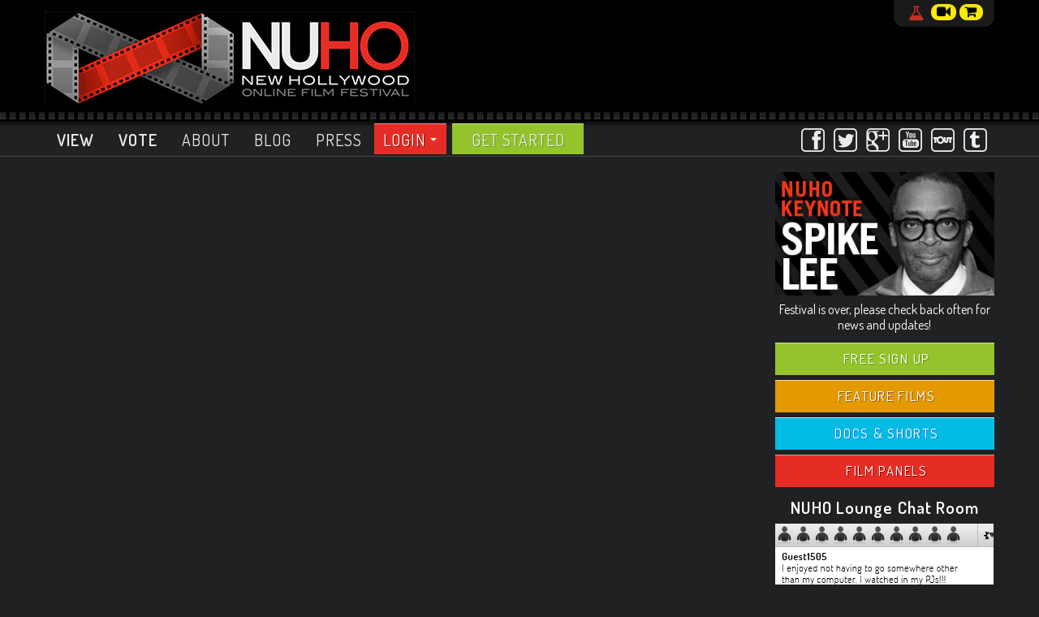

--- FILE ---
content_type: text/html; charset=UTF-8
request_url: https://nuho.cinevee.com/Adeline
body_size: 7837
content:
<!DOCTYPE html>
<!--[if lt IE 7]>      <html class="no-js lt-ie9 lt-ie8 lt-ie7"> <![endif]-->
<!--[if IE 7]>         <html class="no-js lt-ie9 lt-ie8"> <![endif]-->
<!--[if IE 8]>         <html class="no-js lt-ie9"> <![endif]-->
<!--[if gt IE 8]><!--> <html class="no-js"> <!--<![endif]-->
<html xmlns="http://www.w3.org/1999/xhtml" dir="ltr" lang="en-US" prefix="fb:http://www.facebook.com/2008/fbml"> 
<head>
	<meta http-equiv="Content-Type" content="text/html; charset=UTF-8" />
	<title>NUHO Online Film Festival | Welcome</title>
		<meta name="description" content="Digital distribution for your film without the wait or hassle.
Rent or buy, then watch in HD on any device. Support filmmakers through sustainable entertainment."/>
			<meta name="keywords" content="wu-tang wutang wu tang forever wu tang lyrics wu tang financial enter the wu tang cream wu tang wu tang logo wu tang shirt wu tang cream wu tang symbol wu tang is for the children wu wear free online movies movies online download movies upcoming movies online movies watch free movies free movie downloads stream movies new release movies new movie releases hip hop hip hop songs hip hop music hip hop charts new hip hop songs film film download films film festival free films film online movie online films free film online"/>
		
	<meta name="apple-mobile-web-app-capable" content="yes">
 	<meta name="apple-mobile-web-app-status-bar-style" content="black-translucent">
	<meta name="viewport" content="width=device-width,initial-scale = 1.0,maximum-scale=1.0,user-scalable=no" />
	<meta name="author" content="NUHO Online Film Festival" />

	<!-- facebook open graph -->
			<meta property="og:title" content="NUHO Film Festival" />
		<meta property="og:type" content="movie" />
		<meta property="og:url" content="http://www.nuhofilmfest.com" />
		<meta property="og:image" content="http://www.nuhofilmfest.com//d311pu49ib54ac.cloudfront.net/assets/img/logo_fb.jpg" />
		<meta property="og:site_name" content="NUHO Film Festival" />
		<meta property="og:description" content="View. Vote. Veg." />
		<meta property="og:app_id" content="371185186317049" />
		
	<link rel="icon" type="image/vnd.microsoft.icon" href="https://nuho.cinevee.com:443/favicon.ico">
	<link rel="apple-touch-icon-precomposed" href="https://nuho.cinevee.com:443/assets/images/favicon-big.png" />
	<link rel="canonical" href="https://nuho.cinevee.com:443/" />
	
	<link href="//fonts.googleapis.com/css?family=Dosis:300,400,600" rel="stylesheet" type="text/css">
	<link rel="stylesheet" href="//d311pu49ib54ac.cloudfront.net/minified_rev24.css">
	<!--<link rel="stylesheet" href="/assets/css/minified.css">-->
	<!--<link rel="stylesheet" href="/min/?f=assets/css/main.css">-->
    <!--<link rel="stylesheet" href="/assets/css/main.css">-->
    <style>
    	.GF3XLO3BKR{width:100%!important;}
    	#_BH_frame{margin-right:40px;}
    </style>
   

	<!--[if lt IE 9]>
		<script src="/assets/js/html5shiv.js"></script>
	<![endif]-->
		
	
		
	
</head>


<body class="  " data-spy="scroll" data-target=".bs-docs-sidenav" data-offset="30">


<!--[if lt IE 7]>
    <p class="chromeframe">You are using an <strong>outdated</strong> browser. Please <a href="http://browsehappy.com/">upgrade your browser</a> or <a href="http://www.google.com/chromeframe/?redirect=true">activate Google Chrome Frame</a> to improve your experience.</p>
<![endif]-->

<!-- AH MODAL LOGIN VIEW -->
<div class="modal hide fade" id="modal_login">
 	<div class="modal-header">
    	<button type="button" class="close" data-dismiss="modal" aria-hidden="true">&times;</button>
    	<h3>Login</h3>
 	</div>
	<div class="modal-body">
		<div class="well well-small login-well">
	   		<form action="https://nuho.cinevee.com:443/login/email" method="post" accept-charset="utf-8" class="form-search"><div style="display:none">
<input type="hidden" name="csrf_test_name" value="9750ac0235e9869b804697a13cdf6156" />
</div>			<input type="hidden" name="ahform" value="ahlogin">
			<input type="email" name="email" class="input-medium" placeholder="Email" autofocus="autofocus">
			<input type="password" name="password" class="input-small" placeholder="Password">
			<button type="submit" class="btn">Login</button>
			<span class="help-block"><a href="/forgot_password">Forgot your password?</a></span>
			</form>		</div>
		<div class="well well-small login-well">
<!-- 			<a href="/login/facebook/" class="btn"><i class="icon-facebook"></i> Facebook</a> -->
			<a href="/login/oauth/google/" class="btn"><i class="icon-google"></i> Google</a>
		</div>
		<div>
			<p>Don't have an account? <a href="/login/email/create">Create an account</a></p>
		</div>
	</div>
	<div class="modal-footer">
		<a href="#" class="btn" data-dismiss="modal">Cancel</a>
	</div>
</div>



<!-- this form used to call controllers with post data -->
<form action="https://nuho.cinevee.com:443/" method="post" accept-charset="utf-8" id="hidden_ci_form" style="margin-bottom:0;"><div style="display:none">
<input type="hidden" name="csrf_test_name" value="9750ac0235e9869b804697a13cdf6156" />
</div></form>
<div class="navbar navbar-static-top">
	
	<div class="navbar-inner">
		<div class="container">
			<div class="row-fluid">
        		<div class="span12">
        			<div id="status-container">
	        			
<div id="dev-status">
	
			<div class="pull-left" style="margin:4px 6px;color:#c83025;"><i class="icon-beaker icon-large"></i> </div>
		<div class="pull-left">
							<span class="badge badge-yellow"><i class="icon-facetime-video icon-large" style="color:black;"></i> </span>
					</div>
		
		<div class="pull-left">
							<span class="badge badge-yellow"><i class="icon-shopping-cart icon-large" style="color:black;"></i> </span>
					</div>
		
	
		
	
	
	
		
</div>

        			</div>
        			<a href="/" id="logo" class="pull-left"><img src="//d311pu49ib54ac.cloudfront.net/assets/img/logo_v4.gif" alt="" width="456"/></a>
        		</div>
        	</div>
        	
        	<!-- nav -->
        	<div class="row-fluid">
        		<div class="span12">
        			<div class="navbar">
						<div class="navbar-inner">
							<ul id="header-nav" class="nav">
								<li ><a href="/festivals/"><strong>VIEW</strong></a></li>
								<li ><a href="/vote/"><strong>VOTE</strong></a></li>
								<li ><a href="/about/">ABOUT</a></li>
								<li id="nav_blog"><a href="http://vlog.nuhofilmfest.com/" target="_blank">BLOG</a></li>
								<li ><a href="/press/">PRESS</a></li>
								
								
								<!-- LOG IN -->
								<!-- is not logged in -->
																	<li id="nav_btn">
										<div class="btn-group">
											<a class="btn btn-filmPanel dropdown-toggle" id="login_btn" data-toggle="dropdown" href="/login/"> LOGIN <span class="caret"></span></a>
											<ul class="dropdown-menu">
												<li><a data-toggle="model" href="javascript:void(0)" onclick="$('#modal_login').modal('show');"><i class="icon-envelope"></i> Email</a></li>
<!-- 												<li><a href="/login/facebook/"><i class="icon-facebook-sign"></i> Facebook</a></li> -->
												<li><a href="/login/oauth/google/"><i class="icon-google-plus-sign"></i> Google</a></li>
											</ul>
										</div>
									</li>
									
								<!-- is logged in -->
																
								<li id="getting_started_li"><a href="/getting_started/" id="getting_started_btn" class="btn btn-preOrder">GET STARTED</a></li>
								
								<li id="header-social">
									<a href="https://www.facebook.com/nuhofilmfestival?ref=hl" target="_blank"><img src="//d311pu49ib54ac.cloudfront.net/assets/img/header-facebook.png" alt=""/></a>
									<a href="https://twitter.com/NuhoFilmFest" target="_blank"><img src="//d311pu49ib54ac.cloudfront.net/assets/img/header-twitter.png" alt=""/></a>
									<a href="https://plus.google.com/101694586330360879795/about" target="_blank"><img src="//d311pu49ib54ac.cloudfront.net/assets/img/header-google.png" alt=""/></a>
									<a href="https://www.youtube.com/channel/UCjMJ-8C-0xijcaZJY7u5xwA" target="_blank"><img src="//d311pu49ib54ac.cloudfront.net/assets/img/header-youtube.png" alt=""/></a>
									<a href="https://www.tout.com/u/nuho" target="_blank"><img src="//d311pu49ib54ac.cloudfront.net/assets/img/header-tout.png" alt=""/></a>
									<a href="https://nuhofilmfest.tumblr.com/" target="_blank"><img src="//d311pu49ib54ac.cloudfront.net/assets/img/header-tumblr.png"/></a>
								</li>
							</ul>
						</div>
					</div>
        		</div>
        	</div>
        	<!-- end of nav -->

        </div>
	</div>
</div>

<div class="container"></div>

<!-- content -->
<div class="container">
	<div class="row-fluid">
		<!-- main -->
		<div class="span9" id="welcome_page_container">
			
	        <div class="video" id="about_video_1">
	            <div class="video-wrapper">
	            	<iframe width="500" height="281" src="//www.youtube.com/embed/taqoXmL9PIs" frameborder="0" allowfullscreen></iframe>
	            </div>
	        </div>
			
			
<div id="sidebar_mobile" class="span3">
	
		
	<a href="/spikelee_keynote" ><img class="img-responsive" id="spikeLeeSidebar" src="//d311pu49ib54ac.cloudfront.net/assets/img/spikeSide.jpg"/></a>
		
	<div id="sidebar_buttons"> 	
		<p id="sidebar_fest_over_text">Festival is over, please check back often for news and updates!</p>
		<a href="javascript:void(0);" rel="tooltip" title="Simply log in and enjoy Keynote address, Chat in the Nuho Lounge and watch docs and shorts for free." onclick="$('#modal_login').modal('show');" class="btn btn-preOrder">FREE SIGN UP</a>	
		<a id="featureFilms" rel="tooltip" title="Watch Narrative features , Keynote address, Chat in the Nuho Lounge, Participate in the Cast and Crew Q&A  and view shorts and docs." href="/featured/" class="btn btn-featureFilms">FEATURE FILMS</a>		
		<a id="docsAndShorts" rel="tooltip" title="Login and enjoy our complimentary content" href="/docs_shorts/" class="btn btn-docsAndShorts">DOCS &amp; SHORTS</a>		
		<a id="filmPanels" rel="tooltip" title="7 unique roundtable discussions from industry professionals" href="/panels/" class="btn btn-filmPanel">FILM PANELS</a>
		
			
	
	</div>
	
					
	
</div>
							<div id="welcome_page_screening_past">
					<div class="row-fluid">
						<h3>2014 FEATURED SELECTIONS</h3>
					</div>
					
					<div id="screening_past_container">
						<div class="row-fluid festival_gallery_row-fluid">
							<ul>
																	<div class="row-fluid">
																		<div class="span3">
										<li>
											<a href="https://nuho.cinevee.com:443/thetaiwanoyster" class="thumb" data-product="236">
												<img class="img-responsive poster_fade_in" src="//d311pu49ib54ac.cloudfront.net/product/236/TOposter.jpg" width="300" height="450" />
											</a>
										</li>
									</div>
																		<div class="span3">
										<li>
											<a href="https://nuho.cinevee.com:443/ColdwaterFilm" class="thumb" data-product="176">
												<img class="img-responsive poster_fade_in" src="//d311pu49ib54ac.cloudfront.net/product/176/coldwater_poster.jpg" width="300" height="450" />
											</a>
										</li>
									</div>
																		<div class="span3">
										<li>
											<a href="https://nuho.cinevee.com:443/liarsfiresandbears" class="thumb" data-product="261">
												<img class="img-responsive poster_fade_in" src="//d311pu49ib54ac.cloudfront.net/product/261/LFB_poster_with_laurels_3.jpg" width="300" height="450" />
											</a>
										</li>
									</div>
																		<div class="span3">
										<li>
											<a href="https://nuho.cinevee.com:443/b2d2productions" class="thumb" data-product="309">
												<img class="img-responsive poster_fade_in" src="//d311pu49ib54ac.cloudfront.net/product/309/1379759_568668099854301_955474360_n.png" width="300" height="450" />
											</a>
										</li>
									</div>
																			</div>
																			<div class="row-fluid">
																		<div class="span3">
										<li>
											<a href="https://nuho.cinevee.com:443/sodiumparty" class="thumb" data-product="460">
												<img class="img-responsive poster_fade_in" src="//d311pu49ib54ac.cloudfront.net/product/460/SP_ONE_SHEET_THUMBNAIL.jpg" width="300" height="450" />
											</a>
										</li>
									</div>
																		<div class="span3">
										<li>
											<a href="https://nuho.cinevee.com:443/MilesToGo" class="thumb" data-product="472">
												<img class="img-responsive poster_fade_in" src="//d311pu49ib54ac.cloudfront.net/product/472/0-Miles_vertical_27x40_nuho.jpg" width="300" height="450" />
											</a>
										</li>
									</div>
																		<div class="span3">
										<li>
											<a href="https://nuho.cinevee.com:443/BornAndRaised" class="thumb" data-product="473">
												<img class="img-responsive poster_fade_in" src="//d311pu49ib54ac.cloudfront.net/product/473/Untitled-3.jpg" width="300" height="450" />
											</a>
										</li>
									</div>
																		<div class="span3">
										<li>
											<a href="https://nuho.cinevee.com:443/3References" class="thumb" data-product="497">
												<img class="img-responsive poster_fade_in" src="//d311pu49ib54ac.cloudfront.net/product/497/SAY_GRADUATE.jpg" width="300" height="450" />
											</a>
										</li>
									</div>
																			</div>
																			<div class="row-fluid">
																		<div class="span3">
										<li>
											<a href="https://nuho.cinevee.com:443/jerrypowell" class="thumb" data-product="500">
												<img class="img-responsive poster_fade_in" src="//d311pu49ib54ac.cloudfront.net/product/500/noncomposmentisposter3.jpg" width="300" height="450" />
											</a>
										</li>
									</div>
																		<div class="span3">
										<li>
											<a href="https://nuho.cinevee.com:443/frames" class="thumb" data-product="503">
												<img class="img-responsive poster_fade_in" src="//d311pu49ib54ac.cloudfront.net/product/503/frames1.jpg" width="300" height="450" />
											</a>
										</li>
									</div>
																		<div class="span3">
										<li>
											<a href="https://nuho.cinevee.com:443/Frontierboys" class="thumb" data-product="504">
												<img class="img-responsive poster_fade_in" src="//d311pu49ib54ac.cloudfront.net/product/504/QUOTES-POSTER-12x18-RGB.jpg" width="300" height="450" />
											</a>
										</li>
									</div>
																		<div class="span3">
										<li>
											<a href="https://nuho.cinevee.com:443/firstperiod" class="thumb" data-product="506">
												<img class="img-responsive poster_fade_in" src="//d311pu49ib54ac.cloudfront.net/product/506/Poster.jpg" width="300" height="450" />
											</a>
										</li>
									</div>
																			</div>
																			<div class="row-fluid">
																		<div class="span3">
										<li>
											<a href="https://nuho.cinevee.com:443/lostonpurpose" class="thumb" data-product="508">
												<img class="img-responsive poster_fade_in" src="//d311pu49ib54ac.cloudfront.net/product/508/300x450_nuho_poster.jpg" width="300" height="450" />
											</a>
										</li>
									</div>
																		<div class="span3">
										<li>
											<a href="https://nuho.cinevee.com:443/qwerty" class="thumb" data-product="509">
												<img class="img-responsive poster_fade_in" src="//d311pu49ib54ac.cloudfront.net/product/509/QWERTY_Poster_All.jpg" width="300" height="450" />
											</a>
										</li>
									</div>
																		<div class="span3">
										<li>
											<a href="https://nuho.cinevee.com:443/Crackheads" class="thumb" data-product="510">
												<img class="img-responsive poster_fade_in" src="//d311pu49ib54ac.cloudfront.net/product/510/CH_Poster_Small_Final.jpg" width="300" height="450" />
											</a>
										</li>
									</div>
																		<div class="span3">
										<li>
											<a href="https://nuho.cinevee.com:443/thebattery" class="thumb" data-product="515">
												<img class="img-responsive poster_fade_in" src="//d311pu49ib54ac.cloudfront.net/product/515/TheBatterySmallPoster.jpg" width="300" height="450" />
											</a>
										</li>
									</div>
																			</div>
																			<div class="row-fluid">
																		<div class="span3">
										<li>
											<a href="https://nuho.cinevee.com:443/trustgreedbulletsandbourbon" class="thumb" data-product="517">
												<img class="img-responsive poster_fade_in" src="//d311pu49ib54ac.cloudfront.net/product/517/TGBB-poster300x450.jpg" width="300" height="450" />
											</a>
										</li>
									</div>
																		<div class="span3">
										<li>
											<a href="https://nuho.cinevee.com:443/papadopoulosandsons" class="thumb" data-product="525">
												<img class="img-responsive poster_fade_in" src="//d311pu49ib54ac.cloudfront.net/product/525/pSonPoster.jpg" width="300" height="450" />
											</a>
										</li>
									</div>
																		<div class="span3">
										<li>
											<a href="https://nuho.cinevee.com:443/AnOversimplificationofHerBeauty" class="thumb" data-product="539">
												<img class="img-responsive poster_fade_in" src="//d311pu49ib54ac.cloudfront.net/product/539/oversimplification.jpg" width="300" height="450" />
											</a>
										</li>
									</div>
																		<div class="span3">
										<li>
											<a href="https://nuho.cinevee.com:443/EmpireOfDirt" class="thumb" data-product="542">
												<img class="img-responsive poster_fade_in" src="//d311pu49ib54ac.cloudfront.net/product/542/EmpireOfDirt_Draft_v02.jpg" width="300" height="450" />
											</a>
										</li>
									</div>
																			</div>
																			<div class="row-fluid">
																		<div class="span3">
										<li>
											<a href="https://nuho.cinevee.com:443/begood" class="thumb" data-product="553">
												<img class="img-responsive poster_fade_in" src="//d311pu49ib54ac.cloudfront.net/product/553/BG_Front_FINAL_small.jpg" width="300" height="450" />
											</a>
										</li>
									</div>
																		<div class="span3">
										<li>
											<a href="https://nuho.cinevee.com:443/poorandhungry" class="thumb" data-product="586">
												<img class="img-responsive poster_fade_in" src="//d311pu49ib54ac.cloudfront.net/product/586/Untitled-1.jpg" width="300" height="450" />
											</a>
										</li>
									</div>
																</ul>
						</div>
					</div>
				</div>	
				
					
						
						
						
				
		
							<div id="welcome_page_documentaries">
					<div class="row-fluid">
						<h3>DOCUMENTARIES</h3>
					</div>
					
					<div class="row-fluid" id="documentaries_container">
						<div class="row-fluid festival_gallery_row-fluid">
							<ul>
																	<div class="row-fluid">
																		<div class="span3">
										<li>
											<a href="https://nuho.cinevee.com:443/americansailors" class="thumb" data-product="121">
												<img class="img-responsive poster_fade_in" src="//d311pu49ib54ac.cloudfront.net/product/121/American_Sailors_Poster.jpg" width="300" height="450" />
											</a>
										</li>
									</div>
																		<div class="span3">
										<li>
											<a href="https://nuho.cinevee.com:443/thewildpearl" class="thumb" data-product="171">
												<img class="img-responsive poster_fade_in" src="//d311pu49ib54ac.cloudfront.net/product/171/POSTER.jpg" width="300" height="450" />
											</a>
										</li>
									</div>
																		<div class="span3">
										<li>
											<a href="https://nuho.cinevee.com:443/Fantasm" class="thumb" data-product="493">
												<img class="img-responsive poster_fade_in" src="//d311pu49ib54ac.cloudfront.net/product/493/fantasm-poster.jpg" width="300" height="450" />
											</a>
										</li>
									</div>
																		<div class="span3">
										<li>
											<a href="https://nuho.cinevee.com:443/perseverance" class="thumb" data-product="536">
												<img class="img-responsive poster_fade_in" src="//d311pu49ib54ac.cloudfront.net/product/536/POSTER_GENERAL_USE_4X6_1_Laurel.jpeg" width="300" height="450" />
											</a>
										</li>
									</div>
																			</div>
																			<div class="row-fluid">
																		<div class="span3">
										<li>
											<a href="https://nuho.cinevee.com:443/ANeverWasBeen" class="thumb" data-product="563">
												<img class="img-responsive poster_fade_in" src="//d311pu49ib54ac.cloudfront.net/product/563/The-Never-Was-Been.jpg" width="300" height="450" />
											</a>
										</li>
									</div>
																</ul>
						</div>
					</div>
				</div>
					
			
							<div id="welcome_page_short_films">
					<div class="row-fluid">
						<h3>SHORT FILMS</h3>
					</div>
					
					<div class="row-fluid" id="short_films_container">
						<div class="row-fluid festival_gallery_row-fluid">
							<ul>
																	<div class="row-fluid">
																		<div class="span3">
										<li>
											<a href="https://nuho.cinevee.com:443/kimurasvengeance" class="thumb" data-product="129">
												<img class="img-responsive poster_fade_in" src="//d311pu49ib54ac.cloudfront.net/product/129/KVPoster1.jpg" width="300" height="450" />
											</a>
										</li>
									</div>
																		<div class="span3">
										<li>
											<a href="https://nuho.cinevee.com:443/moneyshot" class="thumb" data-product="133">
												<img class="img-responsive poster_fade_in" src="//d311pu49ib54ac.cloudfront.net/product/133/Money-Shot-poster.jpg" width="300" height="450" />
											</a>
										</li>
									</div>
																		<div class="span3">
										<li>
											<a href="https://nuho.cinevee.com:443/Imperfections" class="thumb" data-product="135">
												<img class="img-responsive poster_fade_in" src="//d311pu49ib54ac.cloudfront.net/product/135/16359_10151512363371098_1932302881_n.jpg" width="300" height="450" />
											</a>
										</li>
									</div>
																		<div class="span3">
										<li>
											<a href="https://nuho.cinevee.com:443/thebluegrassbrigade" class="thumb" data-product="147">
												<img class="img-responsive poster_fade_in" src="//d311pu49ib54ac.cloudfront.net/product/147/tragic.jpg" width="300" height="450" />
											</a>
										</li>
									</div>
																			</div>
																			<div class="row-fluid">
																		<div class="span3">
										<li>
											<a href="https://nuho.cinevee.com:443/HungerPangs" class="thumb" data-product="151">
												<img class="img-responsive poster_fade_in" src="//d311pu49ib54ac.cloudfront.net/product/151/hunger.jpg" width="300" height="450" />
											</a>
										</li>
									</div>
																		<div class="span3">
										<li>
											<a href="https://nuho.cinevee.com:443/OutofPrint" class="thumb" data-product="153">
												<img class="img-responsive poster_fade_in" src="//d311pu49ib54ac.cloudfront.net/product/153/Out_of_Print.jpg" width="300" height="450" />
											</a>
										</li>
									</div>
																		<div class="span3">
										<li>
											<a href="https://nuho.cinevee.com:443/theWoods" class="thumb" data-product="209">
												<img class="img-responsive poster_fade_in" src="//d311pu49ib54ac.cloudfront.net/product/209/the_woods.jpeg" width="300" height="450" />
											</a>
										</li>
									</div>
																		<div class="span3">
										<li>
											<a href="https://nuho.cinevee.com:443/goldilocks" class="thumb" data-product="235">
												<img class="img-responsive poster_fade_in" src="//d311pu49ib54ac.cloudfront.net/product/235/gold.jpg" width="300" height="450" />
											</a>
										</li>
									</div>
																			</div>
																			<div class="row-fluid">
																		<div class="span3">
										<li>
											<a href="https://nuho.cinevee.com:443/shadow" class="thumb" data-product="258">
												<img class="img-responsive poster_fade_in" src="//d311pu49ib54ac.cloudfront.net/product/258/Shadow_Movie_Poster_IMG_8748_New_Text.jpg" width="300" height="450" />
											</a>
										</li>
									</div>
																		<div class="span3">
										<li>
											<a href="https://nuho.cinevee.com:443/NothingForMeHere" class="thumb" data-product="471">
												<img class="img-responsive poster_fade_in" src="//d311pu49ib54ac.cloudfront.net/product/471/poster8b2b847f9f349f1aebd64fcf547671c5f8290b1d1.jpg" width="300" height="450" />
											</a>
										</li>
									</div>
																		<div class="span3">
										<li>
											<a href="https://nuho.cinevee.com:443/thereflection" class="thumb" data-product="488">
												<img class="img-responsive poster_fade_in" src="//d311pu49ib54ac.cloudfront.net/product/488/111.jpg" width="300" height="450" />
											</a>
										</li>
									</div>
																		<div class="span3">
										<li>
											<a href="https://nuho.cinevee.com:443/TheReadingWriter" class="thumb" data-product="498">
												<img class="img-responsive poster_fade_in" src="//d311pu49ib54ac.cloudfront.net/product/498/star4.jpg" width="300" height="450" />
											</a>
										</li>
									</div>
																			</div>
																			<div class="row-fluid">
																		<div class="span3">
										<li>
											<a href="https://nuho.cinevee.com:443/Andromeda" class="thumb" data-product="499">
												<img class="img-responsive poster_fade_in" src="//d311pu49ib54ac.cloudfront.net/product/499/star5.jpg" width="300" height="450" />
											</a>
										</li>
									</div>
																		<div class="span3">
										<li>
											<a href="https://nuho.cinevee.com:443/SMITH" class="thumb" data-product="505">
												<img class="img-responsive poster_fade_in" src="//d311pu49ib54ac.cloudfront.net/product/505/smith_poster.jpg" width="300" height="450" />
											</a>
										</li>
									</div>
																		<div class="span3">
										<li>
											<a href="https://nuho.cinevee.com:443/Adeline" class="thumb" data-product="527">
												<img class="img-responsive poster_fade_in" src="//d311pu49ib54ac.cloudfront.net/product/527/Adeline-Poster.jpg" width="300" height="450" />
											</a>
										</li>
									</div>
																		<div class="span3">
										<li>
											<a href="https://nuho.cinevee.com:443/Why" class="thumb" data-product="529">
												<img class="img-responsive poster_fade_in" src="//d311pu49ib54ac.cloudfront.net/product/529/everythinghight.jpg" width="300" height="450" />
											</a>
										</li>
									</div>
																			</div>
																			<div class="row-fluid">
																		<div class="span3">
										<li>
											<a href="https://nuho.cinevee.com:443/crossingtheriver" class="thumb" data-product="534">
												<img class="img-responsive poster_fade_in" src="//d311pu49ib54ac.cloudfront.net/product/534/CTR_poster_11x17_FINAL.jpg" width="300" height="450" />
											</a>
										</li>
									</div>
																		<div class="span3">
										<li>
											<a href="https://nuho.cinevee.com:443/ShesNotThere" class="thumb" data-product="537">
												<img class="img-responsive poster_fade_in" src="//d311pu49ib54ac.cloudfront.net/product/537/ShesNotTherePosterSMALL1.jpg" width="300" height="450" />
											</a>
										</li>
									</div>
																		<div class="span3">
										<li>
											<a href="https://nuho.cinevee.com:443/thecrazies" class="thumb" data-product="571">
												<img class="img-responsive poster_fade_in" src="//d311pu49ib54ac.cloudfront.net/product/571/crazies.jpg" width="300" height="450" />
											</a>
										</li>
									</div>
																		<div class="span3">
										<li>
											<a href="https://nuho.cinevee.com:443/sticksandstones" class="thumb" data-product="578">
												<img class="img-responsive poster_fade_in" src="//d311pu49ib54ac.cloudfront.net/product/578/sticks.jpg" width="300" height="450" />
											</a>
										</li>
									</div>
																			</div>
																			<div class="row-fluid">
																		<div class="span3">
										<li>
											<a href="https://nuho.cinevee.com:443/werebitches" class="thumb" data-product="585">
												<img class="img-responsive poster_fade_in" src="//d311pu49ib54ac.cloudfront.net/product/585/WB3-poster.jpg" width="300" height="450" />
											</a>
										</li>
									</div>
																		<div class="span3">
										<li>
											<a href="https://nuho.cinevee.com:443/TheVangaurds" class="thumb" data-product="588">
												<img class="img-responsive poster_fade_in" src="//d311pu49ib54ac.cloudfront.net/product/588/van.jpg" width="300" height="450" />
											</a>
										</li>
									</div>
																		<div class="span3">
										<li>
											<a href="https://nuho.cinevee.com:443/Dystopia" class="thumb" data-product="589">
												<img class="img-responsive poster_fade_in" src="//d311pu49ib54ac.cloudfront.net/product/589/dystopia.jpg" width="300" height="450" />
											</a>
										</li>
									</div>
																		<div class="span3">
										<li>
											<a href="https://nuho.cinevee.com:443/" class="thumb" data-product="592">
												<img class="img-responsive poster_fade_in" src="//d311pu49ib54ac.cloudfront.net/product/592/Cover_atramento_Finnal.jpg" width="300" height="450" />
											</a>
										</li>
									</div>
																			</div>
																		<div class="span3">
										<li>
											<a href="https://nuho.cinevee.com:443/hidden" class="thumb" data-product="594">
												<img class="img-responsive poster_fade_in" src="//d311pu49ib54ac.cloudfront.net/product/594/hidden_poster.jpg" width="300" height="450" />
											</a>
										</li>
									</div>
																</ul>
						</div>
					</div>
				</div>
						
							<div id="welcome_page_panels">
					<div class="row-fluid">
						<h3>PANELS</h3>
					</div>
					
					<div class="row-fluid" id="panels_container">
						<div class="row-fluid festival_gallery_row-fluid">
							<ul>
																	<div class="row-fluid">
																		<div class="span3">
										<li>
											<a href="https://nuho.cinevee.com:443/screenwriterspanel" class="thumb" data-product="543">
												<img class="img-responsive poster_fade_in" src="//d311pu49ib54ac.cloudfront.net/product/543/screenwriting.jpg" width="300" height="450" />
											</a>
										</li>
									</div>
																		<div class="span3">
										<li>
											<a href="https://nuho.cinevee.com:443/distributorspanel" class="thumb" data-product="545">
												<img class="img-responsive poster_fade_in" src="//d311pu49ib54ac.cloudfront.net/product/545/distPanel.jpg" width="300" height="450" />
											</a>
										</li>
									</div>
																		<div class="span3">
										<li>
											<a href="https://nuho.cinevee.com:443/powerofyespanel" class="thumb" data-product="546">
												<img class="img-responsive poster_fade_in" src="//d311pu49ib54ac.cloudfront.net/product/546/yes.jpg" width="300" height="450" />
											</a>
										</li>
									</div>
																		<div class="span3">
										<li>
											<a href="https://nuho.cinevee.com:443/horrorpanel" class="thumb" data-product="547">
												<img class="img-responsive poster_fade_in" src="//d311pu49ib54ac.cloudfront.net/product/547/horror.jpg" width="300" height="450" />
											</a>
										</li>
									</div>
																			</div>
																			<div class="row-fluid">
																		<div class="span3">
										<li>
											<a href="https://nuho.cinevee.com:443/producerpanel" class="thumb" data-product="549">
												<img class="img-responsive poster_fade_in" src="//d311pu49ib54ac.cloudfront.net/product/549/producers.jpg" width="300" height="450" />
											</a>
										</li>
									</div>
																		<div class="span3">
										<li>
											<a href="https://nuho.cinevee.com:443/filmmakerpanel" class="thumb" data-product="561">
												<img class="img-responsive poster_fade_in" src="//d311pu49ib54ac.cloudfront.net/product/561/filmmakers.jpg" width="300" height="450" />
											</a>
										</li>
									</div>
																</ul>
						</div>
					</div>
				</div>
					</div>
		<!-- end of main -->
		
		
		
		
<div id="sidebar" class="span3">
	
		
	<a href="/spikelee_keynote" id="keynote"><img class="img-responsive" id="spikeLeeSidebar" src="//d311pu49ib54ac.cloudfront.net/assets/img/spikeSide.jpg"/></a>
		
	<div id="sidebar_buttons"> 	
		<p id="sidebar_fest_over_text">Festival is over, please check back often for news and updates!</p>
		<a href="javascript:void(0);" rel="tooltip" title="Simply log in and enjoy Keynote address, Chat in the Nuho Lounge and watch docs and shorts for free." onclick="$('#modal_login').modal('show');" class="btn btn-preOrder">FREE SIGN UP</a>	
		<a id="featureFilms" rel="tooltip" title="Watch Narrative features , Keynote address, Chat in the Nuho Lounge, Participate in the Cast and Crew Q&A  and view shorts and docs." href="/featured/" class="btn btn-featureFilms">FEATURE FILMS</a>		
		<a id="docsAndShorts" rel="tooltip" title="Login and enjoy our complimentary content" href="/docs_shorts/" class="btn btn-docsAndShorts">DOCS &amp; SHORTS</a>		
		<a id="filmPanels" rel="tooltip" title="7 unique roundtable discussions from industry professionals" href="/panels/" class="btn btn-filmPanel">FILM PANELS</a>
		
			
	
	</div>
	
						<div id="chat-container">
				<h4 class="sidebar_countdown_header">NUHO Lounge Chat Room</h4>
				<img id="sidebar_chat_767over" class="img-responsive" src="/assets/img/chat_Nuho767over.png"/>
				<img id="sidebar_chat_767" class="img-responsive" src="/assets/img/chat_Nuho767.png"/>
				<img id="sidebar_chat_480" class="img-responsive" src="/assets/img/chat_Nuho480.png"/>
				<!--<div id="chat" style="height:360px;"></div>-->
				
														<!--	<input type="hidden" name="envapi_id" value="0"/>
						<input type="hidden" name="envapi_name" value="NUHO Live Discussion"/>
					    <div class="control-group">
					      <div class="controls">
					      	 <label style="margin-top:10px;color:white;">Screen name</label>
					        <input type="text" class="input-large" style="width:96%;padding:4px 2%;" id="input01" value="" name="screen_name">
					       
					      </div>
					      <button class="btn-panelDiscussion" type="submit">Change Screen Name</button>
					    </div>
					</form>-->
							</div>
				
			<a class="twitter-timeline" href="//twitter.com/search?q=%40NuhoFilmFest" data-widget-id="394815043549671424">Tweets about "@NuhoFilmFest"</a>
		<script>!function(d,s,id){var js,fjs=d.getElementsByTagName(s)[0],p=/^http:/.test(d.location)?'http':'https';if(!d.getElementById(id)){js=d.createElement(s);js.id=id;js.src=p+"://platform.twitter.com/widgets.js";fjs.parentNode.insertBefore(js,fjs);}}(document,"script","twitter-wjs");</script>
	
</div>		
	</div> <!-- end of content -->
	</div>

<div id="footer">
	<div class="container">
		<div class="row-fluid">
			<div class="span9">
				<ul>
					<li><h5>Legal</h5></li>
					<li><a href="/login/terms">Festival Terms &amp; Conditions</a></li>
					<li><a href="/privacy">Privacy Policy</a></li>
					<li><a href="/returns">Returns</a></li>
				</ul>
				
				<ul>
					<li><h5>Support</h5></li>
					<li><a href="/help">FAQs</a></li>
					<li><a href="/contact">Customer Service</a></li>
				</ul>
				
				<ul>
					<li><h5>Contact</h5></li>
					<li><a href="/contact">General</a></li>
					<li><a href="/newsletter">Newsletter</a></li>
				</ul>
				
				<ul>
					<li><h5>Sponsor/Advertise</h5></li>
					<li><a href="/advertise">Advertise</a></li>
				</ul>
				<ul>
					<li style="padding-top:10px;">
						<a href="http://www.newhollywoodentertainment.com/" target="_blank"><img src="//d311pu49ib54ac.cloudfront.net/assets/img/nuho.png"/></a>
						<a href="http://www.cinevee.com/" id="poweredby"><img src="//d311pu49ib54ac.cloudfront.net/assets/img/CVEpowered.png"/></a>
					</li>
				</ul>
			</div>
			
			<div class="span3">
				<ul id="footer-social">
					<li><img src="//d311pu49ib54ac.cloudfront.net/assets/img/footer-nuho.png" alt=""/></li>
					<li><a href="https://www.facebook.com/nuhofilmfestival?ref=hl" target="_blank"><img src="//d311pu49ib54ac.cloudfront.net/assets/img/footer-facebook.png" alt=""/></a></li>
					<li><a href="https://twitter.com/NuhoFilmFest" target="_blank"><img src="//d311pu49ib54ac.cloudfront.net/assets/img/footer-twitter.png" alt=""/></a></li>
				</ul>
			</div>
		</div>
	</div>
</div>

	<div class="container">
		<div class="row-fluid">
			<div class="span12">
				<p><small class="muted">0.1856 sec<br>
				US</small></p>
			</div>
		</div>
	</div>

<div style="display:none;"> <img height="1" width="1" style="border-style:none;" alt="" src="//googleads.g.doubleclick.net/pagead/viewthroughconversion/983458309/?value=0&guid=ON&script=0"/></div>


<script defer src="https://static.cloudflareinsights.com/beacon.min.js/vcd15cbe7772f49c399c6a5babf22c1241717689176015" integrity="sha512-ZpsOmlRQV6y907TI0dKBHq9Md29nnaEIPlkf84rnaERnq6zvWvPUqr2ft8M1aS28oN72PdrCzSjY4U6VaAw1EQ==" data-cf-beacon='{"version":"2024.11.0","token":"b8999b9017cd4efea0fdd84b6602a463","r":1,"server_timing":{"name":{"cfCacheStatus":true,"cfEdge":true,"cfExtPri":true,"cfL4":true,"cfOrigin":true,"cfSpeedBrain":true},"location_startswith":null}}' crossorigin="anonymous"></script>
</body>


 	<!-- Minified CV JS -->
	<script src="//d311pu49ib54ac.cloudfront.net/minified-fan_rev1.js"></script>
	<!--<script src="/min/?g=cv"></script>-->






<script type='text/javascript'>
(function (d, t) {
  var bh = d.createElement(t), s = d.getElementsByTagName(t)[0];
  bh.type = 'text/javascript';
  bh.src = '//www.bugherd.com/sidebarv2.js?apikey=zfewnuej40pv5o6qxpfxhg';
  s.parentNode.insertBefore(bh, s);
  })(document, 'script');
</script>	


	<!-- Envolve Chat -->
	<script type="text/javascript">
		var envoSn=151156;
		var envoOptions = {
			chats : [{id : 'dev-0', name :'NUHO Live Discussion', divID : 'chat', initialFocus : false}],
			groups : [{id: 'dev-0', name: 'NUHO Live Discussion'}],
			strings : {PeopleListTitlePlural : " people", PeopleListTitleSingular : " person",PleaseLoginEnd: " to chat more."},
			enableModeration: true,
			showTabs: false,
			enableSharing : false,
			enablePrivateChats : false,
			enableNewChatButton : false,
			defaultSoundMode : false,
			enableDragAndDrop : false,
			enableStatusUpdates : false
		};
	</script>
	
			<script type="text/javascript">
			var envProtoType = (("https:" == document.location.protocol) ? "https://" : "http://");
			document.write(unescape("%3Cscript src='" + envProtoType + "d.envolve.com/env.nocache.js' type='text/javascript'%3E%3C/script%3E"));
		</script>
	

<script type="text/javascript">

	var ajax_loads=0;
		var item_interface = true;
	var product_interface = true;
	
		
	var tag = document.createElement('script');
	tag.src = "https://www.youtube.com/iframe_api";
	var firstScriptTag = document.getElementsByTagName('script')[0];
	firstScriptTag.parentNode.insertBefore(tag, firstScriptTag);


	$(window).resize(function() {		
        var time = new Date();
        time = new Date(Date.UTC(2014, 01, 07, 5, 0, 0));
        //new Date(2014,2-1,7,0,1);
        
		if ( $(window).width() > 767 ) {
			// START JS FOR COUNTDOWN TIMER IN SIDEBAR
	        $('.countdown').countdown({until: time});
	        $('.show').fadeIn(600);
			// END JS FOR COUNTDOWN TIMER IN SIDEBAR
		}	
		else {
			// START JS FOR COUNTDOWN TIMER ON WELCOME PAGE		
	        $('.countdown').countdown({until: time});
	        $('.show').fadeIn(600);
			// END JS FOR COUNTDOWN TIMER ON WELCOME PAGE
		}
	});	
	
	$(document).ready(function(){
						
        var time = new Date();
        time = new Date(Date.UTC(2014, 01, 07, 5, 0, 0));
		if ( $(window).width() > 767 ) {
			// START JS FOR COUNTDOWN TIMER IN SIDEBAR
	        $('.countdown').countdown({until: time});
	        $('.show').fadeIn(600);
			// END JS FOR COUNTDOWN TIMER IN SIDEBAR
		}	
		else {
			// START JS FOR COUNTDOWN TIMER ON WELCOME PAGE	
	        $('.countdown').countdown({until: time});
	        $('.show').fadeIn(600);
			// END JS FOR COUNTDOWN TIMER ON WELCOME PAGE
		}

		if($('#rating_language').length){			
			//rating section
			$('#rating_language').selectToUISlider({
				'labels':4,
				sliderOptions: {
					change:function(e, ui) { 
						$('#language-description').html($('#rating_language option[value='+ui.value+']').text());
					}
				}
			}).hide();
			$('#rating_violence').selectToUISlider({
				'labels':4,
				sliderOptions: {
					change:function(e, ui) { 
						$('#violence-description').html($('#rating_violence option[value='+ui.value+']').text());
					}
				}
			}).hide();
			$('#rating_sex').selectToUISlider({
				'labels':4,
				sliderOptions: {
					change:function(e, ui) { 
						$('#sex-description').html($('#rating_sex option[value='+ui.value+']').text());
					}
				}
			}).hide();
			$('#rating_nudity').selectToUISlider({
				'labels':4,
				sliderOptions: {
					change:function(e, ui) { 
						$('#nudity-description').html($('#rating_nudity option[value='+ui.value+']').text());
					}
				}
			}).hide();
			$('#rating_drugs').selectToUISlider({
				'labels':4,
				sliderOptions: {
					change:function(e, ui) { 
						$('#drugs-description').html($('#rating_drugs option[value='+ui.value+']').text());
					}
				}
			}).hide();
		}
	
	
		$('.carousel').carousel({
			interval: 6000
		});
		
		var start_slide = 1;
		if(location.hash){
			var start_slide = location.hash;
			start_slide = start_slide.substr(-1);
		}
		
		$('body').on('click', '.remove_award', function(e){
			e.preventDefault();
			$(this).parent().remove();
		});
		
		        
        $(".modal").on('shown', function() {
		    $(this).find("input:first").focus();
		});
        
                
		//generic JS setup for all AH pages
		ah_setup();
		
		/* ------- setup for particular elements ---------*/
		
			    
					ah_paypal_setup(1);
				
								
				
		
				
				
		
		
				
		
				
				
				
		
		// vote page listeners
		if ($('[id^=radio_best_]').length) {
			vote_page_setup();
		}

	}); 
  	
  	// Shows discount modal when discount link is clicked on product page
  	$('#enterDiscount').click(function() {
	  	$('#discount_code_modal').modal('show');
  	});
  	
</script>


<div class="modal hide fade" id="discount_code_modal">
  <div class="modal-header">
    <a class="close" data-dismiss="modal">X</a>
    <h3>Enter your discount code:</h3>
  </div>
  <div class="modal-body">
  	<form action="https://nuho.cinevee.com:443/" method="post" accept-charset="utf-8"><div style="display:none">
<input type="hidden" name="csrf_test_name" value="9750ac0235e9869b804697a13cdf6156" />
</div>		<div class="control-group">
	      <!--<label class="control-label" for="input01">Code:</label>-->
	      <div class="controls">
	        <input type="text" class="input-xlarge" id="discount_code" name="discount_code">
	        <!--<p class="help-block">Help Text</p>-->
	      </div>
	    </div>
	</form>
  </div>
  <div class="modal-footer">
    <a href="javascript:void(0);" onclick="window.location = '/discount/'+escape($('#discount_code').val());" id="confirmDelete_delete_button" class="btn btn-success" data-dismiss="modal">Next</a>
    <a href="#" class="btn" data-dismiss="modal">Cancel</a>
  </div>
</div>


</html>